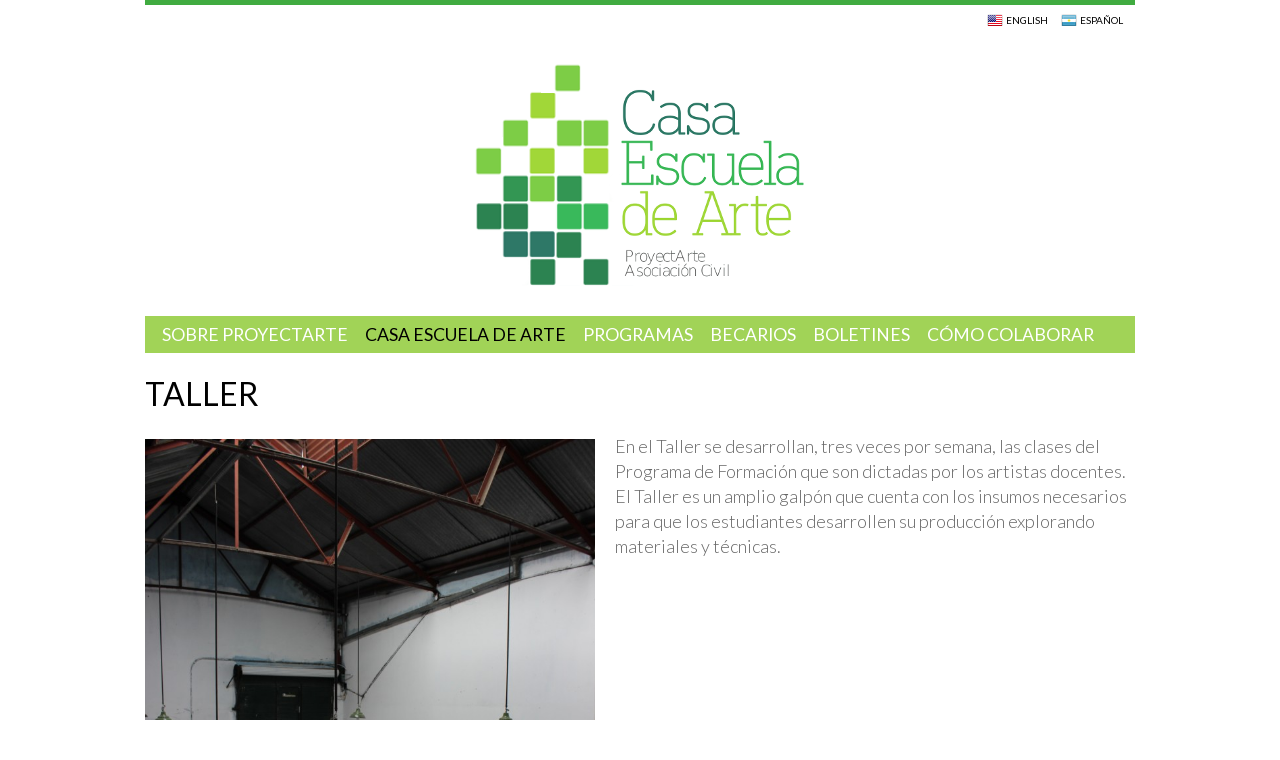

--- FILE ---
content_type: text/html; charset=UTF-8
request_url: http://proyectarte.org/casa-escuela-de-arte/taller/
body_size: 3786
content:
<!DOCTYPE html>
<html class="no-js" lang="es-ES">
<head>
<meta charset="UTF-8">
<title>Taller | Casa Escuela de Arte</title>
<!--[if lt IE 9]>
<script src="http://css3-mediaqueries-js.googlecode.com/svn/trunk/css3-mediaqueries.js"></script>
<![endif]-->
<meta property="og:image" content="http://proyectarte.org/wp-content/uploads/2015/03/cropped-logo2.png"/> 
<meta property="og:title" content="Casa Escuela de Arte, sede de ProyectArte Asoc. Civil" />
<meta property="og:url" content="http://proyectarte.org/" />
<meta property="og:description" content="Casa Escuela de Arte" />
<META NAME="Description" CONTENT="Casa Escuela de Arte, sede de ProyectArte Asoc. Civil"> 
<meta name="robots" content="index, follow"> 
<meta itemprop="name" content="Casa Escuela de Arte"> 
<meta itemprop="image" content="http://proyectarte.org/wp-content/uploads/2015/03/cropped-logo2.png">

<link rel="icon" href="http://proyectarte.org/favicon.ico" type="image/x-icon" />
<link rel="shortcut icon" href="http://proyectarte.org/favicon.ico" type="image/x-icon" />

<meta name="viewport" content="width=device-width; initial-scale=1.0">
<link rel="profile" href="http://gmpg.org/xfn/11" />
<link rel="pingback" href="http://proyectarte.org/xmlrpc.php" />

<!-- All in One SEO Pack 2.3.4.2 by Michael Torbert of Semper Fi Web Design[80,116] -->
<meta name="description" itemprop="description" content="En el Taller se desarrollan, tres veces por semana, las clases del Programa de Formación que son dictadas por los artistas docentes. El Taller es un amplio" />

<link rel="canonical" href="http://proyectarte.org/casa-escuela-de-arte/taller/" />
<!-- /all in one seo pack -->
<link rel="alternate" type="application/rss+xml" title="Casa Escuela de Arte &raquo; Feed" href="http://proyectarte.org/feed/" />
<link rel="alternate" type="application/rss+xml" title="Casa Escuela de Arte &raquo; RSS de los comentarios" href="http://proyectarte.org/comments/feed/" />
<link rel='stylesheet' id='archives-cal-calendrier-css'  href='http://proyectarte.org/wp-content/plugins/archives-calendar-widget/themes/calendrier.css?ver=1.0.5' type='text/css' media='all' />
<link rel='stylesheet' id='contact-form-7-css'  href='http://proyectarte.org/wp-content/plugins/contact-form-7/includes/css/styles.css?ver=4.2.1' type='text/css' media='all' />
<link rel='stylesheet' id='responsive-lightbox-swipebox-css'  href='http://proyectarte.org/wp-content/plugins/responsive-lightbox/assets/swipebox/css/swipebox.min.css?ver=1.5.7' type='text/css' media='all' />
<link rel='stylesheet' id='mh-google-fonts-css'  href='//fonts.googleapis.com/css?family=Lato:300italic,300,400italic,400,900|Vollkorn:400,400italic' type='text/css' media='all' />
<link rel='stylesheet' id='mh-font-awesome-css'  href='http://proyectarte.org/wp-content/themes/mh-purity-lite/includes/font-awesome.min.css' type='text/css' media='all' />
<link rel='stylesheet' id='mh-style-css'  href='http://proyectarte.org/wp-content/themes/mh-purity-lite/style.css?ver=v1.0.7' type='text/css' media='all' />
<link rel='stylesheet' id='jetpack_css-css'  href='http://proyectarte.org/wp-content/plugins/jetpack/css/jetpack.css?ver=3.4.6' type='text/css' media='all' />
<script type='text/javascript' src='http://proyectarte.org/wp-includes/js/jquery/jquery.js?ver=1.11.1'></script>
<script type='text/javascript' src='http://proyectarte.org/wp-includes/js/jquery/jquery-migrate.min.js?ver=1.2.1'></script>
<script type='text/javascript' src='http://proyectarte.org/wp-content/plugins/archives-calendar-widget/admin/js/jquery.archivesCW.min.js?ver=1.0.5'></script>
<script type='text/javascript' src='http://proyectarte.org/wp-content/plugins/responsive-lightbox/assets/swipebox/js/jquery.swipebox.min.js?ver=1.5.7'></script>
<script type='text/javascript'>
/* <![CDATA[ */
var rlArgs = {"script":"swipebox","selector":"lightbox","customEvents":"","activeGalleries":"1","animation":"1","hideCloseButtonOnMobile":"0","removeBarsOnMobile":"0","hideBars":"1","hideBarsDelay":"5000","videoMaxWidth":"1080","useSVG":"1","loopAtEnd":"0"};
/* ]]> */
</script>
<script type='text/javascript' src='http://proyectarte.org/wp-content/plugins/responsive-lightbox/js/front.js?ver=1.5.7'></script>
<script type='text/javascript' src='http://proyectarte.org/wp-content/themes/mh-purity-lite/js/scripts.js?ver=4.1.42'></script>
<link rel="EditURI" type="application/rsd+xml" title="RSD" href="http://proyectarte.org/xmlrpc.php?rsd" />
<link rel="wlwmanifest" type="application/wlwmanifest+xml" href="http://proyectarte.org/wp-includes/wlwmanifest.xml" /> 
<meta name="generator" content="WordPress 4.1.42" />
<link rel='shortlink' href='http://proyectarte.org/?p=4280' />
<script type="text/javascript">
	jQuery(document).ready(function($){
	$('.calendar-archives').archivesCW();
});
</script>
<meta http-equiv="Content-Language" content="es-ES" />
<style type="text/css" media="screen">
.ppqtrans_flag span{display:none}
.ppqtrans_flag{height:12px;width:18px;display:block}
.ppqtrans_flag_and_text{padding-left:20px}
.ppqtrans_flag_and_text{padding-left:20px}
.ppqtrans_flag_es { background:url(http://proyectarte.org/wp-content/plugins/qtranslate-xp/flags/es.png) no-repeat }
.ppqtrans_flag_en { background:url(http://proyectarte.org/wp-content/plugins/qtranslate-xp/flags/gb.png) no-repeat }
</style>
<link hreflang="en" href="http://proyectarte.org/casa-escuela-de-arte/taller/?lang=en" rel="alternate" />
<style type='text/css'>img#wpstats{display:none}</style></head>
<body class="page page-id-4280 page-child parent-pageid-4278 page-template page-template-page-full page-template-page-full-php">
<div class="container">
<header class="header-wrap"> <div class="ppqtrans_language_chooser"><ul class="ppqtrans_language_chooser" id="qtranslate-chooser"><li class="active"><a href="http://proyectarte.org/casa-escuela-de-arte/taller/" class="ppqtrans_flag_es ppqtrans_flag_and_text" title="Español"><span>Español</span></a></li><li><a href="http://proyectarte.org/casa-escuela-de-arte/taller/?lang=en" class="ppqtrans_flag_en ppqtrans_flag_and_text" title="English"><span>English</span></a></li></ul><div class="ppqtrans_widget_end"></div> </div>
	<div class="logo-wrap" role="banner">
<a href="http://proyectarte.org"> <img class="header-image" src="http://proyectarte.org/wp-content/uploads/2015/03/cropped-logo2.png" ></a>
<div class="logo logo-overlay">

</div>
</div>
	<nav class="main-nav clearfix">
		<div class="menu-main-container"><ul id="menu-main" class="menu"><li id="menu-item-3076" class="menu-item menu-item-type-custom menu-item-object-custom menu-item-has-children menu-item-3076"><a href="#">Sobre ProyectArte</a>
<ul class="sub-menu">
	<li id="menu-item-3149" class="menu-item menu-item-type-post_type menu-item-object-page menu-item-3149"><a href="http://proyectarte.org/sobre-proyectarte/about-2/">¿Qué es ProyectArte?</a></li>
	<li id="menu-item-3164" class="menu-item menu-item-type-post_type menu-item-object-page menu-item-3164"><a href="http://proyectarte.org/sobre-proyectarte/quienes-somos/">Quiénes somos</a></li>
	<li id="menu-item-3163" class="menu-item menu-item-type-post_type menu-item-object-page menu-item-3163"><a href="http://proyectarte.org/sobre-proyectarte/equipo-docente/">Equipo docente</a></li>
	<li id="menu-item-3165" class="menu-item menu-item-type-post_type menu-item-object-page menu-item-3165"><a href="http://proyectarte.org/sobre-proyectarte/nuestra-historia/">Nuestra historia</a></li>
</ul>
</li>
<li id="menu-item-3077" class="menu-item menu-item-type-custom menu-item-object-custom current-menu-ancestor current-menu-parent menu-item-has-children menu-item-3077"><a href="#">Casa Escuela de arte</a>
<ul class="sub-menu">
	<li id="menu-item-4288" class="menu-item menu-item-type-post_type menu-item-object-page current-menu-item page_item page-item-4280 current_page_item menu-item-4288"><a href="http://proyectarte.org/casa-escuela-de-arte/taller/">Taller</a></li>
	<li id="menu-item-4287" class="menu-item menu-item-type-post_type menu-item-object-page menu-item-4287"><a href="http://proyectarte.org/casa-escuela-de-arte/mediateca/">Mediateca</a></li>
	<li id="menu-item-4286" class="menu-item menu-item-type-post_type menu-item-object-page menu-item-4286"><a href="http://proyectarte.org/casa-escuela-de-arte/sala/">Sala</a></li>
</ul>
</li>
<li id="menu-item-3078" class="menu-item menu-item-type-custom menu-item-object-custom menu-item-has-children menu-item-3078"><a href="#">Programas</a>
<ul class="sub-menu">
	<li id="menu-item-4313" class="menu-item menu-item-type-post_type menu-item-object-page menu-item-4313"><a href="http://proyectarte.org/programas/programa-de-formacion/">Programa de Formación</a></li>
	<li id="menu-item-4312" class="menu-item menu-item-type-post_type menu-item-object-page menu-item-4312"><a href="http://proyectarte.org/programas/programa-de-extension/">Programa de Extensión</a></li>
	<li id="menu-item-4311" class="menu-item menu-item-type-post_type menu-item-object-page menu-item-4311"><a href="http://proyectarte.org/programas/programa-intensivo/">Programa Intensivo</a></li>
</ul>
</li>
<li id="menu-item-3511" class="menu-item menu-item-type-post_type menu-item-object-page menu-item-has-children menu-item-3511"><a href="http://proyectarte.org/list/">Becarios</a>
<ul class="sub-menu">
	<li id="menu-item-4643" class="menu-item menu-item-type-taxonomy menu-item-object-clases menu-item-4643"><a href="http://proyectarte.org/clases/2015-2016/">2015-2016</a></li>
	<li id="menu-item-4069" class="menu-item menu-item-type-taxonomy menu-item-object-clases menu-item-4069"><a href="http://proyectarte.org/clases/2013-2014/">2013-2014</a></li>
	<li id="menu-item-4068" class="menu-item menu-item-type-taxonomy menu-item-object-clases menu-item-4068"><a href="http://proyectarte.org/clases/2011-2012/">2011-2012</a></li>
	<li id="menu-item-4065" class="menu-item menu-item-type-taxonomy menu-item-object-clases menu-item-4065"><a href="http://proyectarte.org/clases/2010-2011/">2010-2011</a></li>
	<li id="menu-item-4066" class="menu-item menu-item-type-taxonomy menu-item-object-clases menu-item-4066"><a href="http://proyectarte.org/clases/2009-2010/">2009-2010</a></li>
	<li id="menu-item-4067" class="menu-item menu-item-type-taxonomy menu-item-object-clases menu-item-4067"><a href="http://proyectarte.org/clases/2007-2008/">2007-2008</a></li>
	<li id="menu-item-3551" class="menu-item menu-item-type-taxonomy menu-item-object-clases menu-item-3551"><a href="http://proyectarte.org/clases/2006-2007/">2006-2007</a></li>
	<li id="menu-item-3550" class="menu-item menu-item-type-taxonomy menu-item-object-clases menu-item-3550"><a href="http://proyectarte.org/clases/2003-2005/">2003-2005</a></li>
</ul>
</li>
<li id="menu-item-3085" class="menu-item menu-item-type-taxonomy menu-item-object-category menu-item-3085"><a href="http://proyectarte.org/category/boletines/">Boletines</a></li>
<li id="menu-item-3171" class="menu-item menu-item-type-custom menu-item-object-custom menu-item-has-children menu-item-3171"><a href="#">Cómo colaborar</a>
<ul class="sub-menu">
	<li id="menu-item-4401" class="menu-item menu-item-type-post_type menu-item-object-page menu-item-4401"><a href="http://proyectarte.org/como-colaborar-2/como-donar/">Cómo donar</a></li>
	<li id="menu-item-4400" class="menu-item menu-item-type-post_type menu-item-object-page menu-item-4400"><a href="http://proyectarte.org/como-colaborar-2/amigos-de-la-casa/">Amigos de la casa</a></li>
	<li id="menu-item-4399" class="menu-item menu-item-type-post_type menu-item-object-page menu-item-4399"><a href="http://proyectarte.org/como-colaborar-2/voluntarios/">Voluntarios</a></li>
</ul>
</li>
</ul></div>	</nav>
</header>
<div class="wrapper">
	<header class="post-header">
<h1 class="entry-title">Taller</h1>
</header>
    <div class="post-4280 page type-page status-publish hentry">
		<div class="entry clearfix">
			<p><img class="alignleft wp-image-4570" src="http://proyectarte.org//wp-content/uploads/2015/02/IMG_7850-683x1024.jpg" alt="IMG_7850" width="450" height="675" />En el Taller se desarrollan, tres veces por semana, las clases del Programa de Formación que son dictadas por los artistas docentes. El Taller es un amplio galpón que cuenta con los insumos necesarios para que los estudiantes desarrollen su producción explorando materiales y técnicas.</p>
		</div>
	</div>
	   
    </div>
<footer class="footer clearfix">
			<div class="col-1-3 footer-widget-area">
			<div class="footer-widget footer-1">			<div class="textwidget"></br></br><a href="http://www.fondationtuyu.org/" target="_blank"><img class="aligncenter size-full wp-image-3138" src="http://peana.net/demo1/wp-content/uploads/2014/05/logo.jpg" alt="logo" width="307" height="53" /></a></div>
		</div>		</div>
				<div class="col-1-3 footer-widget-area">
			<div class="footer-widget footer-2">			<div class="textwidget"></br></br><center>Los programas de Casa Escuela de Arte fueron declarados de Interés Cultural y Educativo por la Legislatura de la Ciudad Autónoma de Buenos Aires.</center><a href="http://www.legislatura.gov.ar/" target="_blank"><img style="margin-top: 0px;margin-bottom: 0px;"class="aligncenter wp-image-4145" src="http://peana.net/demo1/wp-content/uploads/2015/02/legislatura-300x88.jpg" alt="legislatura" width="231" height="68" /></a></div>
		</div>		</div>
				<div class="col-1-3 footer-widget-area">
			<div class="footer-widget footer-3">			<div class="textwidget"></br><center><img class="aligncenter wp-image-3146" src="http://peana.net/demo1/wp-content/uploads/2014/05/Logo-Mecenazgo-300x195.png" alt="Logo Mecenazgo" width="150" height="97" /></center></div>
		</div>		</div>
	</footer>
<div class="copyright-wrap">
	<p class="copyright"> Web by<a href="http://www.peana.net/" target="_blank"> PEANA </a>
</div>
</div>
<script type='text/javascript' src='http://proyectarte.org/wp-content/plugins/contact-form-7/includes/js/jquery.form.min.js?ver=3.51.0-2014.06.20'></script>
<script type='text/javascript'>
/* <![CDATA[ */
var _wpcf7 = {"loaderUrl":"http:\/\/proyectarte.org\/wp-content\/plugins\/contact-form-7\/images\/ajax-loader.gif","sending":"Enviando..."};
/* ]]> */
</script>
<script type='text/javascript' src='http://proyectarte.org/wp-content/plugins/contact-form-7/includes/js/scripts.js?ver=4.2.1'></script>
<script type='text/javascript' src='http://s0.wp.com/wp-content/js/devicepx-jetpack.js?ver=202604'></script>
<script type='text/javascript' src='http://stats.wp.com/e-202604.js' async defer></script>
<script type='text/javascript'>
	_stq = window._stq || [];
	_stq.push([ 'view', {v:'ext',j:'1:3.4.6',blog:'84450308',post:'4280',tz:'0'} ]);
	_stq.push([ 'clickTrackerInit', '84450308', '4280' ]);
</script>
</body>
</html>


--- FILE ---
content_type: text/css
request_url: http://proyectarte.org/wp-content/plugins/archives-calendar-widget/themes/calendrier.css?ver=1.0.5
body_size: 1809
content:
.calendar-archives.calendrier{box-shadow:0 3px 6px rgba(0,0,0,0.3);border-top-left-radius:5px;border-top-right-radius:5px;position:relative;width:100%}.calendar-archives.calendrier *{box-sizing:border-box!important}.calendar-archives.calendrier ul,.calendar-archives.calendrier li{margin:0;padding:0;list-style:none;display:list-item}.calendar-archives.calendrier a{text-decoration:none}.calendar-archives.calendrier .archives-years{overflow:hidden;position:relative;border:1px #e6e6e6 solid;border-bottom:0}.calendar-archives.calendrier .calendar-navigation{background:#cd310d;background:url([data-uri]);background:-moz-linear-gradient(top,#cd310d 1%,#b32b0c 100%);background:-webkit-gradient(linear,left top,left bottom,color-stop(1%,#cd310d),color-stop(100%,#b32b0c));background:-webkit-linear-gradient(top,#cd310d 1%,#b32b0c 100%);background:-o-linear-gradient(top,#cd310d 1%,#b32b0c 100%);background:-ms-linear-gradient(top,#cd310d 1%,#b32b0c 100%);background:linear-gradient(to bottom,#cd310d 1%,#b32b0c 100%);filter:progid:DXImageTransform.Microsoft.gradient(startColorstr='#cd310d',endColorstr='#b32b0c',GradientType=0);text-shadow:-1px -1px 0 rgba(0,0,0,0.4);border-top-left-radius:5px;border-top-right-radius:5px;position:relative;width:100%;height:30px}.calendar-archives.calendrier .calendar-navigation a,.calendar-archives.calendrier .calendar-navigation ul,.calendar-archives.calendrier .calendar-navigation div,.calendar-archives.calendrier .calendar-navigation li{line-height:30px}.calendar-archives.calendrier .calendar-navigation .prev-year,.calendar-archives.calendrier .calendar-navigation .next-year{display:block;position:absolute;width:30px;font-size:18px;text-align:center;color:#fff}.calendar-archives.calendrier .calendar-navigation .prev-year:hover,.calendar-archives.calendrier .calendar-navigation .next-year:hover{background-color:rgba(255,255,255,0.1);color:#fff}.calendar-archives.calendrier .calendar-navigation .prev-year.disabled,.calendar-archives.calendrier .calendar-navigation .next-year.disabled{opacity:.4;cursor:default}.calendar-archives.calendrier .calendar-navigation .prev-year.disabled:hover,.calendar-archives.calendrier .calendar-navigation .next-year.disabled:hover{background-color:none}.calendar-archives.calendrier .calendar-navigation .prev-year{border-top-left-radius:5px;left:0;box-shadow:-1px 0 0 rgba(0,0,0,0.2) inset;border-right:1px rgba(255,255,255,0.2) solid}.calendar-archives.calendrier .calendar-navigation .next-year{right:0;box-shadow:1px 0 0 rgba(255,255,255,0.2) inset;border-left:1px rgba(0,0,0,0.2) solid}.calendar-archives.calendrier .calendar-navigation .menu-container{position:absolute;width:100px;left:50%;margin-left:-50px;text-align:center}.calendar-archives.calendrier .calendar-navigation .menu-container.months{width:160px;margin-left:-80px;text-transform:capitalize}.calendar-archives.calendrier .calendar-navigation .menu-container:hover .arrow-down{box-shadow:1px 0 0 rgba(255,255,255,0.2) inset;border-left:1px rgba(0,0,0,0.2) solid}.calendar-archives.calendrier .calendar-navigation .menu-container a.title{display:block;width:100%;color:#fff}.calendar-archives.calendrier .calendar-navigation .menu-container .arrow-down{color:#fff;position:absolute;width:26px;right:0;top:0;cursor:pointer;font-size:10px;font-family:Verdana,Arial,Helvetica,sans-serif}.calendar-archives.calendrier .calendar-navigation .menu-container .arrow-down:hover{background-color:rgba(255,255,255,0.1)}.calendar-archives.calendrier .calendar-navigation .menu-container .menu{border-radius:5px;overflow:hidden;position:absolute;z-index:99;display:none;width:100%;background:#fff;box-shadow:0 0 10px rgba(0,0,0,0.5);top:0}.calendar-archives.calendrier .calendar-navigation .menu-container .menu a{text-shadow:none;display:block;color:#555}.calendar-archives.calendrier .calendar-navigation .menu-container .menu a:hover{background:#cd310d;background:url([data-uri]);background:-moz-linear-gradient(top,#cd310d 1%,#b32b0c 100%);background:-webkit-gradient(linear,left top,left bottom,color-stop(1%,#cd310d),color-stop(100%,#b32b0c));background:-webkit-linear-gradient(top,#cd310d 1%,#b32b0c 100%);background:-o-linear-gradient(top,#cd310d 1%,#b32b0c 100%);background:-ms-linear-gradient(top,#cd310d 1%,#b32b0c 100%);background:linear-gradient(to bottom,#cd310d 1%,#b32b0c 100%);filter:progid:DXImageTransform.Microsoft.gradient(startColorstr='#cd310d',endColorstr='#b32b0c',GradientType=0);cursor:pointer;color:#fff}.calendar-archives.calendrier .calendar-navigation .menu-container .menu a.selected{color:#fff;background:#cd310d;background:url([data-uri]);background:-moz-linear-gradient(top,#cd310d 1%,#b32b0c 100%);background:-webkit-gradient(linear,left top,left bottom,color-stop(1%,#cd310d),color-stop(100%,#b32b0c));background:-webkit-linear-gradient(top,#cd310d 1%,#b32b0c 100%);background:-o-linear-gradient(top,#cd310d 1%,#b32b0c 100%);background:-ms-linear-gradient(top,#cd310d 1%,#b32b0c 100%);background:linear-gradient(to bottom,#cd310d 1%,#b32b0c 100%);filter:progid:DXImageTransform.Microsoft.gradient(startColorstr='#cd310d',endColorstr='#b32b0c',GradientType=0)}.calendar-archives.calendrier .year{position:absolute;background-color:#fff;top:0;left:0;margin-left:-100%;width:100%;z-index:0}.calendar-archives.calendrier .year .year-link{display:none}.calendar-archives.calendrier .year.last{position:relative}.calendar-archives.calendrier .year.current{margin-left:0;z-index:1}.calendar-archives.calendrier .month,.calendar-archives.calendrier .day{float:left;overflow:hidden;display:block;border-right:1px #e6e6e6 solid;border-bottom:1px #e6e6e6 solid;color:#999;background-color:#fff;position:relative}.calendar-archives.calendrier .month.has-posts,.calendar-archives.calendrier .day.has-posts{background-color:#cd310d}.calendar-archives.calendrier .month.has-posts a,.calendar-archives.calendrier .day.has-posts a{display:block;width:100%;height:100%;color:#FFF}.calendar-archives.calendrier .month.has-posts a:hover,.calendar-archives.calendrier .day.has-posts a:hover{background-color:rgba(255,255,255,0.2)}.calendar-archives.calendrier .month.last,.calendar-archives.calendrier .day.last{border-right:0}.calendar-archives.calendrier .month{width:25%;height:50px}.calendar-archives.calendrier .month .month-name{text-transform:capitalize;font-size:16px;font-weight:400;display:block;position:absolute;top:6px;left:8px}.calendar-archives.calendrier .month .postcount{display:block;position:absolute;bottom:6px;right:6px}.calendar-archives.calendrier .month .postcount .count-text{font-size:9px}.calendar-archives.calendrier .day{text-align:center;width:14.285%!important;height:auto!important;padding:8px 0}.calendar-archives.calendrier .day.has-posts{padding:0}.calendar-archives.calendrier .day.has-posts a{padding:8px 0}.calendar-archives.calendrier .day.weekday{display:inline-block;border:0;text-transform:uppercase;color:#666;font-size:76%}.calendar-archives.calendrier .week-row{margin:0;padding:0;overflow:hidden}.calendar-archives.calendrier .week-row.weekdays{border-right:1px #e6e6e6 solid;border-left:1px #e6e6e6 solid}

--- FILE ---
content_type: text/css
request_url: http://proyectarte.org/wp-content/themes/mh-purity-lite/style.css?ver=v1.0.7
body_size: 7031
content:
/*****
Theme Name: MH Purity lite
Theme URI: http://www.mhthemes.com/themes/mh/purity-lite/
Author: MH Themes
Author URI: http://www.mhthemes.com/
Description: MH Purity lite is a clean and modern WordPress magazine theme which is perfectly suited for stylish online magazines, dynamic news websites and fancy blogs. This magazine WordPress theme can be configured within a few minutes and the theme options are fully integrated in the WordPress Theme Customizer.
Version: 1.0.7
License: GNU General Public License v2 or later
License URI: http://www.gnu.org/licenses/gpl-2.0.html
Text Domain: mhp
Domain Path: /languages/
Tags: two-columns, left-sidebar, right-sidebar, responsive-layout, custom-background, custom-colors, custom-header, custom-menu, featured-images, theme-options, threaded-comments, full-width-template, translation-ready, rtl-language-support
*****/

/***** CSS Reset based on the work by Eric Meyer: http://meyerweb.com/eric/tools/css/reset/ v2.0 *****/

html, body, div, span, applet, object, iframe, h1, h2, h3, h4, h5, h6, p, blockquote, pre, a, abbr, acronym, address, big, cite, code, del, dfn, em, img, ins, kbd, q, s, samp, small, strike, strong, sub, sup, tt, var, b, u, i, center, dl, dt, dd, ol, ul, li, fieldset, form, label, legend, table, caption, tbody, tfoot, thead, tr, th, td, article, aside, canvas, details, embed, figure, figcaption, footer, header, hgroup, menu, nav, output, ruby, section, summary, time, mark, audio, video { margin: 0; padding: 0; border: 0; font-size: 100%; font: inherit; vertical-align: baseline; }
article, aside, details, figcaption, figure, footer, header, hgroup, menu, nav, section { display: block; }
ol, ul {  list-style: none; }
blockquote, q { quotes: none; }
blockquote:before, blockquote:after, q:before, q:after { content: ''; content: none; }
table { border-collapse: collapse; border-spacing: 0; }

/***** Structure *****/

html { font-size: 100%; -ms-text-size-adjust: none; -webkit-text-size-adjust: none; }
body { font-family: 'Lato', Helvetica, Arial, sans-serif;
font-weight: 300; font-size: 18px; font-size: 1.125rem; font-weight: 300; line-height: 1.4; word-wrap: break-word; color: #666; background: #fff; }
.fullbg .custom-background { -webkit-background-size: cover; -moz-background-size: cover; -o-background-size: cover; background-size: cover; }
.container { width: 1020px; margin: 0 auto; position: relative; background: #fff; }
.wrapper { padding: 20px 15px; }
.content { width: 650px; overflow: hidden; }
.content2 { width: 100%; overflow: hidden; }
.sidebar, .hp-sidebar { width: 310px; float: left; } 
.sb-right { margin-left: 30px; }
.sb-left { margin-right: 30px; }
.left { float: left; }
.right { float: right; }
.col-1-3 { float: left; width: 310px; margin-left: 30px; }
.col-1-3:first-child { margin: 0; }
.clear { clear: both; }
.clearfix { display: block; }
.clearfix:after { content: "."; display: block; clear: both; visibility: hidden; line-height: 0; height: 0; margin: 0; padding: 0; }
.sidebar, .hp-sidebar ul li{ list-style: url(images/list.png); list-style-position: inside;}
/***** Typography *****/

h1 { font-size: 32px; font-size: 2rem; }
h2 { font-size: 24px; font-size: 1.5rem; }
h3 { font-size: 20px; font-size: 1.25rem; }
h4 { font-size: 18px; font-size: 1.125rem; }
h5 { font-size: 16px; font-size: 1rem; }
h6 { font-size: 14px; font-size: 0.875rem; }
h1, h2, h3, h4, h5, h6 { font-family: 'Lato', sans-serif; color: #000; line-height: 1.3; font-weight: 500; }
b, strong { font-weight: bold; }
i, em { font-style: italic; }
small { font-size: 6px; font-size: 0.375rem; }
big { font-size: 20px; font-size: 1.25rem; }
pre, code { font-family: "Consolas", Courier New, Courier, monospace; margin-bottom: 20px; margin-bottom: 1.25rem; background: #f7f7f7; border: 1px solid #ebebeb; }
pre { padding: 20px; padding: 1.25rem; white-space: pre-wrap; white-space: -o-pre-wrap; white-space: -moz-pre-wrap; white-space: -webkit-pre-wrap; }
kbd { padding: 0px 6px; padding: 0rem 0.375rem; background-color: #f7f7f7; border: 1px solid #aaa; border-radius: 0.1875em; -moz-border-radius: 0.1875em; -moz-box-shadow: 0 0.0625em 0 rgba(0,  0,  0,  0.2),  0 0 0 0.125em white inset; -webkit-border-radius: 0.1875em; -webkit-box-shadow: 0 0.0625em 0 rgba(0,  0,  0,  0.2),  0 0 0 0.125em white inset; box-shadow: 0 0.0625em 0 rgba(0,  0,  0,  0.2),  0 0 0 0.125em white inset; text-shadow: 0 0.0625em 0 #fff; }
blockquote { font-size: 19px; font-size: 1.1875rem; line-height: 1.6; font-style: italic; letter-spacing: 0.38px; border-left: 12px solid #40AB40; display: inline-block; padding-left: 20px; padding-left: 1.25rem; }
cite { font-style: normal; font-size: 14px; font-size: 0.875rem; line-height: 1.6; color: #000; text-transform: uppercase; }
sup { vertical-align: super; font-size: 10px; font-size: 0.625rem; }
sub { vertical-align: sub; font-size: 10px; font-size: 0.625rem; }
abbr, acronym { border-bottom: 1px dashed; cursor: help; }
q { font-style: italic; }
address { font-family: "Courier new"; line-height: 1.5; margin-bottom: 20px; margin-bottom: 1.25rem; }
a { color: #000; text-decoration: none; }
a:hover { color: #40AB40; }
.mh-excerpt a, .widget-title a { text-decoration: none; }
.dropcap { font-family: 'Lato', sans-serif; font-size: 50px; font-size: 3.125rem; font-weight: 900; line-height: 1; top: -4px; margin-right: 6px; margin-right: 0.375rem; text-transform: uppercase; float: left; position: relative; }

/***** Lists *****/
.widget-area .widget li {
list-style: url(images/list.png); list-style-position: inside;
}
.entry ul, .commentlist ul, .sb-widget ul { list-style: url(images/list.png);}
.entry ol, .commentlist ol { list-style: decimal; }
.entry ul, .commentlist ul, .entry ol, .commentlist ol { margin: 0 0 20px 40px; margin: 0 0 1.25rem 2.5rem; }
.entry ul ul, .commentlist ul ul, .entry ol ol, .commentlist ol ol { margin: 0 0 0 40px; margin: 0 0 0 2.5rem; }
dl { margin: 0 0 10px 20px; margin: 0 0 0.625rem 1.25rem; }
dt, dd { display: list-item; }
dt { list-style-type: square; font-weight: bold; }
dd { list-style: url(images/list.png); }
select { max-width: 100%; }

/***** Header *****/

.header-wrap { position: relative; margin: 0 15px; border-top: 5px solid #40AB40; }
.header-wrap a { text-decoration: none; }
.logo-wrap { position: relative;  min-height: 80px; padding: 30px 0 30px; }
.logo { display: inline-block; }
.logo-name { font-family: 'Lato', Helvetica, Arial, sans-serif; font-weight: 300; color: #000; text-transform: uppercase; display: inline-block; }
.logo-desc { font-family: 'Vollkorn', serif; font-size: 14px; font-size: 0.875rem; font-weight: 400; color: #b3b3b3; font-style: italic; text-align: right; display: inline-block; }
.logo-text .logo-name { margin-top: 20px; }
.logo-overlay { position: absolute; display: block; top: 70px; right: 0; }
.logo-overlay .logo-name { font-size: 16px; font-size: 1rem; text-shadow: none; border-bottom: 0; display: inline-block; }
.header-image {
display: block;
margin: 0 auto;
}

/***** Navigation *****/

.main-nav { font-family: 'Lato', Helvetica, Arial, sans-serif; font-weight: 400; text-transform: uppercase; background: #A1D357;border: none;}
.main-nav li { float: left; position: relative; } 
.main-nav li a { display: block; color: #fff; font-size: 11px; font-size: 1.1rem; line-height: 1;  padding-left: 17px;padding-right: 0px; padding-top: 10px;padding-bottom: 10px;}
.main-nav li a:hover { color: #000; }
.main-nav ul li a, .main-nav ul .current-menu-item:hover > a {  margin: none;}
.main-nav ul .current-menu-item > a {  color: #000; }
.main-nav li.current-menu-item > a, .main-nav li.current-menu-parent > a {  color: #000; }
.main-nav ul ul li a, .main-nav ul ul .current-menu-item:hover > a, .main-nav ul ul .current-menu-item > a { border: none; }
.main-nav ul li:hover > ul { display: block; background: #fff; z-index: 9999; }
.main-nav ul ul { display: none; position: absolute;  }
.main-nav ul ul li {  width: 13rem; background: #BDBDBD; }
.main-nav ul ul ul { left: 100%; top: 0; }
.tinynav { display: none; }

/***** jQuery FlexSlider v2.2.0 - Copyright 2012 WooThemes - GPLv2 license - Contributing author: Tyler Smith (@mbmufffin) *****/

/** Browser Resets **/

.flex-container a:active, .flexslider a:active, .flex-container a:focus, .flexslider a:focus { outline: none; }
.slides, .flex-control-nav, .flex-direction-nav { margin: 0; padding: 0; list-style: none; }

/** FlexSlider Icon Fonts **/

@font-face { font-family: 'flexslider-icon'; src:url('fonts/flexslider-icon.eot'); src:url('fonts/flexslider-icon.eot?#iefix') format('embedded-opentype'), url('fonts/flexslider-icon.woff') format('woff'), url('fonts/flexslider-icon.ttf') format('truetype'), url('fonts/flexslider-icon.svg#flexslider-icon') format('svg'); font-weight: normal; font-style: normal; }

/** FlexSlider Necessary Styles **/

.flexslider { margin: 0; padding: 0; }
.flexslider .slides > li { display: none; -webkit-backface-visibility: hidden; }
.flexslider .slides img { width: 100%; display: block; }
.flex-pauseplay span { text-transform: capitalize; }

/** Clearfix for the .slides element **/

.slides:after { content: "\0020"; display: block; clear: both; visibility: hidden; line-height: 0; height: 0; }
html[xmlns] .slides { display: block; }
* html .slides { height: 1%; }

/** No JavaScript Fallback **/

.no-js .slides > li:first-child { display: block; }

/** FlexSlider Custom Theme **/

.flexslider { position: relative; }
.flex-viewport { max-height: 2000px; -webkit-transition: all 1s ease; -moz-transition: all 1s ease; -o-transition: all 1s ease; transition: all 1s ease; }
.loading .flex-viewport { max-height: 300px; }
.flexslider .slides { zoom: 1; }
.carousel li { margin-right: 5px; }

/** Direction Nav **/

.flex-direction-nav { *height: 0; }
.flex-direction-nav a { text-decoration:none; display: block; width: 40px; height: 40px; margin: -20px 0 0; position: absolute; top: 50%; z-index: 10; overflow: hidden; opacity: 0; cursor: pointer; color: rgba(0,0,0,0.8); text-shadow: 1px 1px 0 rgba(255,255,255,0.3); -webkit-transition: all .3s ease; -moz-transition: all .3s ease; transition: all .3s ease; }
.flex-direction-nav .flex-prev { left: -50px; }
.flex-direction-nav .flex-next { right: -50px; text-align: right; }
.flexslider:hover .flex-prev { opacity: 0.7; left: 10px; }
.flexslider:hover .flex-next { opacity: 0.7; right: 10px; }
.flexslider:hover .flex-next:hover, .flexslider:hover .flex-prev:hover { opacity: 1; }
.flex-direction-nav .flex-disabled { opacity: 0!important; filter:alpha(opacity=0); cursor: default; }
.flex-direction-nav a:before { font-family: "flexslider-icon"; font-size: 40px; display: inline-block; content: '\f001'; }
.flex-direction-nav a.flex-next:before { content: '\f002'; }

/** Pause/Play **/

.flex-pauseplay a { display: block; width: 20px; height: 20px; position: absolute; bottom: 5px; left: 10px; opacity: 0.8; z-index: 10; overflow: hidden; cursor: pointer; color: #000; }
.flex-pauseplay a:before { font-family: "flexslider-icon"; font-size: 20px; display: inline-block; content: '\f004'; }
.flex-pauseplay a:hover { opacity: 1; }
.flex-pauseplay a.flex-play:before { content: '\f003'; }

@media screen and (max-width: 860px) {
  	.flex-direction-nav .flex-prev { opacity: 1; left: 10px; }
  	.flex-direction-nav .flex-next { opacity: 1; right: 10px; }
}

/***** Posts/Pages *****/

.breadcrumb, .breadcrumb a { font-family: 'Lato', sans-serif; font-weight: 900; font-size: 13px; font-size: 0.8125rem; letter-spacing: 0.39px; color: #b3b3b3; margin-bottom: 10px; margin-bottom: 0.625rem; }
.breadcrumb a:hover, .breadcrumb .separator { color: #40AB40; }
.post-thumbnail { margin-bottom: 20px; margin-bottom: 1.25rem; }
.post-thumbnail img { width: 100%; height: 100%; }
.post-header, .entry h1, .entry h2, .entry h3, .entry h4, .entry h5, .entry h6, .entry p, .entry blockquote { margin-bottom: 20px; margin-bottom: 1.25rem; }
.entry-title { text-transform: uppercase; }
.entry blockquote p:last-child { margin: 0; }
.entry a {  text-decoration: none; }
.post-tags { font-family: 'Lato', sans-serif; font-weight: 900; font-size: 12px; font-size: 0.75rem; letter-spacing: 0.36px; text-transform: uppercase; margin-bottom: 20px; margin-bottom: 1.25rem; }
.post-tags a { color: #b3b3b3; }
.post-tags a:hover { color: #40AB40; }
.sitemap-list { list-style: none; margin-bottom: 30px; margin-bottom: 1.875rem; margin-left: 0; }
.sitemap-list > li { border-bottom: 1px solid #ebebeb; }
.sitemap .children { list-style: square; margin: 0 0 0 16px; margin: 0 0 0 1rem; }
.mh-attachment { display: block; }
.sticky { }

/***** Post Meta *****/

.meta { font-size: 16px; font-size: 1rem; color: #b3b3b3; }
.post-meta { font-family: 'Lato', Helvetica, Arial, sans-serif;
font-weight: 300; font-size: 12px; font-size: 0.75rem; letter-spacing: 0.36px; text-transform: uppercase; margin-top: 10px; margin-top: 0.625rem; padding: 5px; padding: 0.3125rem; border-top: 1px solid #ebebeb; border-bottom: 1px solid #ebebeb; }
.post-meta a { color: #b3b3b3; }
.post-meta a:hover { color: #40AB40; }
.meta-date, .meta-author, .meta-tags { margin-right: 10px; }

/***** Font Awesome Icons *****/

.fa-comment-o, .fa-circle { color: #40AB40; }
.fa-ellipsis-h { color: #fff; }
.post-meta .fa, .post-tags .fa, .loop-meta .fa, .pings .fa { margin-right: 3px; }

/***** Loop / Archives / Search Results *****/

.loop-wrap { border-bottom: 1px solid #ebebeb; margin-bottom: 20px; padding-bottom: 20px; }
.loop-title { margin-bottom: 10px; }
.loop-meta, .loop-meta a { color: #bbb; margin-top: 5px; }
.loop-comments { float: right; }
.loop-thumb { float: left; margin-right: 20px; }
.cat-desc { margin-bottom: 30px; margin-bottom: 1.875rem; padding: 20px 0; padding: 1.25rem 0; border-top: 1px solid #ebebeb; border-bottom: 1px solid #ebebeb; }

/***** Pagination *****/

.post .pagination { padding-bottom: 30px; padding-bottom: 1.875rem; }
.page-numbers { font-family: 'Lato', sans-serif; font-weight: 900; color: #fff; padding: 3px 10px; padding: 0.1875rem 0.625rem; display: inline-block; background: #ccc; }
.page-numbers:hover, .current, a:hover .pagelink { background: #108610; color: #fff; }
.page-numbers a { display: block; }
.pagelink { font-family: 'Lato', sans-serif; font-weight: 900; color: #fff; padding: 3px 10px; padding: 0.1875rem 0.625rem; display: inline-block; background: #000; }
a .pagelink { background: #ccc; color: #fff; }
.post-nav-wrap { border-top: 1px solid #ebebeb; border-bottom: 1px solid #ebebeb; margin-bottom: 30px; margin-bottom: 1.875rem; }
.post-nav-next { text-align: right; }
.post-nav { font-family: 'Lato', sans-serif; font-weight: 900; width: 50%; padding: 10px 0; padding: 0.625rem 0; }
.post-nav a { color: #b3b3b3; }
.post-nav a:hover { color: #40AB40; }

/***** Footer *****/

footer { color: #808080; margin: 40px 15px 0; border-top: 5px solid #40AB40; font-size:13px; }
.copyright-wrap { margin: 15px; padding-top: 15px;border-top: 5px solid #40AB40; }
.copyright { font-family: 'Lato', sans-serif; font-size: 14px; font-size: 0.875rem; color: #999; }
.copyright a { color: #40AB40; }
.copyright a:hover { color: #000; }
.copyright p { color: #fff; }

/***** Images / Video *****/

img { max-width: 100%; width: auto\9; height: auto; vertical-align: bottom; }
.alignnone { display: block; margin: 20px 0; margin: 1.25rem 0; }
.aligncenter { display: block; margin: 20px auto 20px; margin: 1.25rem auto 1.25rem; }
.alignleft { display: inline; float: left; margin: 5px 20px 20px 0; margin: 0.3125rem 1.25rem 1.25rem 0; }
.alignright { display: inline; float: right; margin: 5px 0 20px 20px; margin: 0.3125rem 0 1.25rem 1.25rem; }
.wp-caption { max-width: 100%; }
.wp-caption-text { font-family: 'Lato', sans-serif; font-weight: 900; font-size: 13px; font-size: 0.8125rem; line-height: 1.4; color: #000; margin-top: 5px; margin-top: 0.3125rem; display: inline-block; }
.alignnone .wp-caption-text, .aligncenter .wp-caption-text, .alignleft .wp-caption-text, .alignright .wp-caption-text { margin-bottom: 0; }
.gallery dl { margin: 0; }
.gallery dt { list-style: none; }
.gallery-caption { position: relative; display: none; }
#jp-carousel-comments-loading { display: none !important; }
.jp-carousel-light .jp-carousel-image-meta { display: none !important; }
.jp-carousel-previous-button span {

}
.jp-carousel-next-button span {
 background:rgba(255, 255, 255, 0.7);
}
.jp-carousel-transitions .jp-carousel-photo-info {
display: none !important;  
}
.jp-carousel-close-hint span {float: right;}
.jp-carousel-light .jp-carousel-titleanddesc { display: none !important; }
/***** Tables *****/

table { width: 100%; margin-bottom: 20px; margin-bottom: 1.25rem; border-left: 1px solid #ebebeb; border-top: 1px solid #ebebeb; }
td, th { padding: 5px 10px; padding: 0.3125rem 0.625rem; border-right: 1px solid #ebebeb; border-bottom: 1px solid #ebebeb; }
th { background-color: #f9f9f9; font-weight: 600; color: #000; }

/***** Widgets *****/

.widget-title { font-size: 18px; font-size: 1.125rem; font-weight: 600;  letter-spacing: 6px; text-align: center; text-transform: uppercase; color: #40AB40; padding-bottom: 20px;padding-top: 20px; border-top: 5px solid #DBFFA5; }
.widget-title a { color: #40AB40; }
.footer-widget-title { font-size: 18px; font-size: 1.125rem; font-style: normal; color: #000; padding: 18px 0; padding: 1.125rem 0; }
.sb-widget, .footer-widget { margin-bottom: 20px;  overflow: hidden; }

.jaw_years .li { list-style: none; }
/***** Slider Widget *****/

[id*='slider-'] .flex-direction-nav a { color: #40AB40; height: 50px; opacity: 1; text-shadow: none; }
[id*='slider-'] .flex-prev { left: 10px; }
[id*='slider-'] .flex-next { right: 10px; }
[id*='slider-'] img { opacity: 1; -webkit-transition: opacity 0.3s linear; -moz-transition: opacity 0.3s linear; -o-transition: opacity 0.3s linear; -ms-transition: opacity 0.3s linear; transition: opacity 0.3s linear; }
[id*='slider-']:hover img { opacity: 0.7; }
.slide-wrap { position: relative; background: #000; }
.slide-caption { position: absolute; max-width: 70%; top: 20px; left: 20px; }
.slide-caption a, .slide-title { color: #fff; text-decoration: none; text-transform: uppercase; }
.slide-title { font-size: 24px; font-size: 1.5rem; padding: 5px 10px; color: #000; background: #fff; overflow: hidden; opacity: 0.9; }

/***** Featured Widget *****/

.featured-item { float: left; width: 310px; margin-left: 30px; text-align: center; }
.featured-item:first-child { margin: 0; }
.featured-item .meta { letter-spacing: 2.7px; margin: 10px 0; }
.featured-item-title { margin: 15px 0 21px; font-size: 24px; font-size: 1.5rem; letter-spacing: 0.49px; line-height: 1; text-transform: uppercase; }
.featured-item-more { display: inline-block; font-size: 24px; font-size: 1.5rem; margin: 34px 0; }

/***** Custom Posts Widget *****/

.cp-large, .cp-list { float: left; }
.cp-large { width: 310px; margin-right: 30px; }
.cp-large .meta { letter-spacing: 2.7px; margin: 10px 0; }
.cp-large .meta-comments { float: right; }
.cp-list { width: 310px; }
.cp-list .meta { font-size: 14px; font-size: 0.875rem; }
.cp-small-thumb { float: left; margin-right: 30px; }
.sidebar .cp-widget-item, .hp-sidebar .cp-widget-item { float: none; max-width: 310px; }
.cp-list-item { margin-top: 30px; }
.home-wide .cp-list-item:first-child { margin-top: 0; }
.cp-large-title { font-size: 24px; font-size: 1.5rem; line-height: 1.2; margin-bottom: 17px; }
.cp-small-title { font-family: 'Lato', sans-serif; font-size: 14px; font-size: 0.875rem; font-weight: 500; }
.cp-count-1 { width: 100%; }
.home-wide .cp-count-1 .cp-large-thumb { float: left; margin-right: 20px; }
.cp-count-1 .clearfix:after { display: inline; }
.sidebar ul li{ list-style: url(images/list.png); list-style-position: inside;}

/***** Default WordPress Widgets *****/

#wp-calendar caption { text-align: left; padding: 10px; padding: 0.625rem; background: #f7f7f7; }
#wp-calendar th, #wp-calendar td { padding: 5px 10px; padding: 0.3125rem 0.625rem; text-align: center; }
#wp-calendar th { font-weight: 300; }
#wp-calendar #prev { text-align: left; }
.tagcloud a { white-space: nowrap; display: inline-block; text-decoration: none; }

/***** Comments *****/

.no-comments { padding: 10px; padding: 0.625rem; margin-top: 20px; margin-top: 1.25rem; background: #f6f6f6; border: 1px solid #d7d8d8; }
.commentlist { margin-bottom: 20px; margin-bottom: 1.25rem; list-style: none; }
.commentlist .depth-1 { border-bottom: 1px solid #ebebeb; margin-bottom: 20px; margin-bottom: 1.25rem; }
.commentlist .comment .vcard { position: relative; margin-bottom: 20px; margin-bottom: 1.25rem; }
.commentlist .comment .avatar { width: 60px; height: 60px; float: left; margin-right: 15px; }
.commentlist .children { list-style: none; }
.commentlist h1, .commentlist h2, .commentlist h3, .commentlist h4, .commentlist h5, .commentlist h6 { margin-bottom: 20px; margin-bottom: 1.25rem; }
.comment-text p, .comment-text blockquote { margin-bottom: 20px; margin-bottom: 1.25rem; }
.comment-text blockquote p:last-child { margin: 0; }
.comment-author, .comment-time { font-family: 'Lato', sans-serif; font-weight: 900; font-size: 13px; font-size: 0.8125rem; display: block; }
.comment-time { text-transform: uppercase; }
.commentlist .bypostauthor { padding-left: 15px; border-left: 8px solid #40AB40; }
.comment-info { color: #e64946; margin: 20px 0px; margin: 1.25rem 0rem; }
.comment-reply { position: absolute; top: 0; right: 0; font-family: 'Lato', sans-serif; font-weight: 900; }
.comment-reply .comment-reply-link, .comment-reply .comment-edit-link { font-size: 13px; background: #ccc; color: #fff; padding: 5px 10px; }
.comments-pagination { margin-bottom: 20px; margin-bottom: 1.25rem; }
.pinglist { margin-bottom: 20px; margin-bottom: 1.25rem; }
.pinglist .pings:first-child { border-top: 1px solid #ebebeb; }
.pinglist .pings { line-height: 2.5; padding: 5px 0; padding: 0.3125rem 0; border-bottom: 1px solid #ebebeb; }

/***** Forms *****/

input { font-size: 12px; font-size: 0.75rem; padding: 5px; padding: 0.3125rem; border: 1px solid #d7d8d8; -webkit-transition: all 0.25s ease-in-out; -moz-transition: all 0.25s ease-in-out; transition: all 0.25s ease-in-out; }
input[type=text], input[type=email] { width: 30%; }
input[type=text]:hover, input[type=email]:hover, textarea:hover { border: 1px solid #40AB40; }
input[type=submit] { color: #fff; padding: 5px 10px; padding: 0.3125rem 0.625rem; background: #ccc; text-decoration: none; cursor: pointer; display: inline-block; border: 0; -webkit-appearance: none; }
textarea { width: 96%; height: 150px;line-height: 1.5; padding: 5px; padding: 0.3125rem; border: 1px solid #d7d8d8; }

/***** Comment Form *****/

#respond { padding: 20px 20px 10px; padding: 1.25rem 1.25rem 0.625rem; margin-bottom: 30px; margin-bottom: 1.875rem; background: #f2f2f2; -webkit-border-radius: 5px; -moz-border-radius: 5px; border-radius: 5px; }
#respond h3 { margin-bottom: 20px; margin-bottom: 1.25rem; }
#commentform p { margin-bottom: 10px; margin-bottom: 0.625rem; }
#cancel-comment-reply-link { font-size: 12px; font-size: 0.75rem; background: #ccc; padding: 5px; padding: 0.3125rem; color: #fff; }
#cancel-comment-reply-link:hover { background: #2a2a2a; text-decoration: none; }
.required { color: #e64946; }

/***** Contact Form 7 *****/

.wpcf7 input[type="text"], .wpcf7 input[type="email"], .wpcf7 textarea {
	width: 100%;
margin-top: 7px;
	border: 1px solid #ccc;
	

	-webkit-box-sizing: border-box;
	 -moz-box-sizing: border-box;
	      box-sizing: border-box
}
.wpcf7 input[type="text"]:focus{
	background: #fff;
}
.wpcf7-submit{
	float: right;
	background: #CA0002;
	color: #fff;
	text-transform: uppercase;
	border: none;
	padding: 8px 20px;
	cursor: pointer; margin-bottom: 3px;
}
.wpcf7-submit:hover{
	background: #ff0000;
}
span.wpcf7-not-valid-tip{
	text-shadow: none;
	font-size: 12px;
	color: #fff;
	background: #ff0000;
	padding: 5px;
}
div.wpcf7-validation-errors { 
	text-shadow: none;
	border: transparent;
	background: #f9cd00;
	padding: 5px;
	color: #9C6533;
	text-align: center;
	margin: 0;
	font-size: 12px;
}
div.wpcf7-mail-sent-ok{
	text-align: center;
	text-shadow: none;
	padding: 5px;
	font-size: 12px;
	background: #59a80f;
	border-color: #59a80f;
	color: #fff;
	margin: 0;
}

/***** Searchform *****/

#searchform { position: relative; width: 99%; height: 30px; border: 1px solid #707070; overflow: hidden; }
#searchform  #s { width: 66%; height: 30px; font-size: 15px; line-height: 30px; padding: 0 2%; border: 0; border-radius: 0;  }
#searchsubmit { position: absolute; display: inline-block; width: 30%; height: 30px; font-size: 15px; line-height: 20px; padding: 0; border-radius: 0; }

/***** Media Queries *****/

@media screen and (max-width: 1020px) {
	.container { width: 768px; }
	.content, .sidebar, .hp-sidebar { width: 100%; margin: 0; }
	.content { margin-bottom: 30px; }
   	.featured-item { width: 222px; }
   	.cp-list { width: 388px; }
   	.sidebar .cp-large, .hp-sidebar .cp-large { width: 310px; max-width: 100%; float: left; }
   	.sidebar .cp-widget-item, .hp-sidebar .cp-widget-item { max-width: 100%; }
   	.sidebar .cp-count-1, .hp-sidebar .cp-count-1 { width: 100%; }
   	.sidebar .cp-count-1 .cp-large-thumb, .hp-sidebar .cp-count-1 .cp-large-thumb { float: left; margin-right: 30px; }
   	.cp-list-item:first-child { margin-top: 0; }
   	.col-1-3 { width: 222px; }
}

@media screen and (max-width: 767px) {
	.container { width: 560px; }
	.logo-wrap { padding: 30px 0; }
	.logo-overlay { position: relative; text-align: center; top: 0; }
	.logo-text { text-align: center; width: 100%; }
	.logo-text .logo-name { margin-top: 10px; }
	.logo-text .logo-desc { display: block; text-align: center; }
	.header-image { display: block; margin: 0 auto; }
	.featured-item { float: none; margin: 20px 0 0; padding: 20px 0 0; width: 100%; border-top: 1px solid #ebebeb; }
   	.featured-item:first-child { border: none; margin: 0; padding: 0; }
   	.featured-item-thumb, .loop-thumb { text-align: center; background: #f6f6f6; float: none; margin: 0; }
   	.cp-large, .sidebar .cp-large, .hp-sidebar .cp-large, .cp-list { width: 100%; float: none; }
   	.cp-small-thumb { display: none; }
   	.cp-large-thumb { text-align: center; background: #f6f6f6; }
   	.home-wide .cp-count-1 .cp-large-thumb, .sidebar .cp-count-1 .cp-large-thumb, .hp-sidebar .cp-count-1 .cp-large-thumb { float: none; margin: 0; }
   	.cp-list-item { border-top: 1px solid #ebebeb; padding: 5px 0; margin: 0; }
   	.cp-list-item:first-child, .home-wide .cp-list-item:first-child { margin-top: 10px; }
   	.cp-list-item .meta { display: none; }
   	.col-1-3 { width: 100%; margin: 0; }
   	.js .tinynav { display: block; width: 100%; padding: 0.25em 0; background: #A1D357;border: none;font-family: 'Lato';
font-size: 13px;
font-size: .8125rem;}
	.js .main-nav { border: none; }
	.js .main-nav .menu { display: none; }
}

@media screen and (max-width: 620px) {
	.container { width: 400px; }
	.slide-caption { position: relative; max-width: 100%; top: auto; bottom: 0; left: 0; }
	.slide-title { font-size: 18px; }
	.flex-direction-nav { display: none; }
	.commentlist ul, .commentlist ol, .commentlist ul ul, .commentlist ol ol { margin: 0 0 20px 0; margin: 0 0 1.25rem 0; }
}

@media screen and (max-width: 420px) {
	.container { width: 99%; min-width: 240px; }
}
.ppqtrans_language_chooser {min-height: 20px;}
.ppqtrans_language_chooser li{float:right!important;margin-right:12px!important}
.ppqtrans_language_chooser a{ font-size:10px; color: black; text-transform: uppercase; font-family: 'Lato', Helvetica, Arial, sans-serif;
font-weight: 500;}
.jp-carousel-wrap a.jp-carousel-image-download {
display:none;
}
#responsive-form{
	max-width:600px /*-- change this to get your desired form width --*/;
	margin:0 auto;
        width:100%;
}
.form-row{
	width: 100%;
}
.column-half, .column-full{
	float: left;
	position: relative;
	padding: 0.65rem; padding-top: 10px; padding-bottom: 5px;
	width:100%;
	-webkit-box-sizing: border-box;
        -moz-box-sizing: border-box;
        box-sizing: border-box
}
.clearfix:after {
	content: "";
	display: table;
	clear: both;
}

/**---------------- Media query ----------------**/
@media only screen and (min-width: 48em) { 
	.column-half{
		width: 50%;
	}
}
.calendar-archives.arw-theme1 .calendar-navigation {background: #ccc;}
.tiled-gallery {width:100%;}

.metaslider .caption,
.metaslider .cs-title, 
.metaslider .nivo-caption  {
  font-size: 20px;
  padding: 5px 10px;
  color: #fff;
  background: #454545;
  overflow: hidden;
  opacity: 0.9; float: right;
  font-family: 'Lato', sans-serif; font-weight: 600;
 width:auto;
  bottom: 20px;
  left:auto; right:20px; text-align: right; 
}

